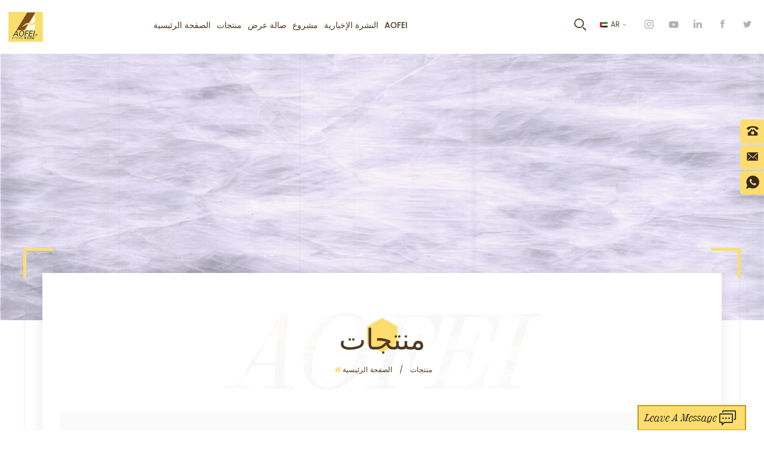

--- FILE ---
content_type: text/html
request_url: https://ar.aofeistonegallery.com/products_2
body_size: 9778
content:
<!DOCTYPE html PUBLIC "-//W3C//DTD XHTML 1.0 Transitional//EN" "http://www.w3.org/TR/xhtml1/DTD/xhtml1-transitional.dtd">
<html xmlns="http://www.w3.org/1999/xhtml">
<head>
<meta http-equiv="X-UA-Compatible" content="IE=edge">
<meta name="viewport" content="width=device-width, initial-scale=1.0, user-scalable=no">
<meta http-equiv="Content-Type" content="text/html; charset=utf-8" />
<meta http-equiv="X-UA-Compatible" content="IE=edge,Chrome=1" />
<meta http-equiv="X-UA-Compatible" content="IE=9" />
<meta http-equiv="Content-Type" content="text/html; charset=utf-8" />
<title>الصين الموردين بناء الحجر الطبيعي، مصدر الحجر الطبيعي | حجر Aofei</title>
<meta name="keywords" content="بلاط الرخام والجرانيت والبلاط والرخام فريدة من نوعها ، ألواح الأردواز ، بلاط الصخور لائحة ، الحجر الرملي رخيصة" />
<meta name="description" content="نحن أفضل مصنع للحجر الطبيعي ، يمكنك اختيار أكثر من 10000 نوع من الجرانيت والرخام والحجر الجيري والحجر الجيري هنا. ضمان الجودة!" />
<link href="/images/favicon.ico" rel="shortcut icon"  />
<link rel="alternate" hreflang="en" href="https://www.aofeistonegallery.com/products_2" />
<link rel="alternate" hreflang="fr" href="https://fr.aofeistonegallery.com/products_2" />
<link rel="alternate" hreflang="de" href="https://de.aofeistonegallery.com/products_2" />
<link rel="alternate" hreflang="ru" href="https://ru.aofeistonegallery.com/products_2" />
<link rel="alternate" hreflang="es" href="https://es.aofeistonegallery.com/products_2" />
<link rel="alternate" hreflang="pt" href="https://pt.aofeistonegallery.com/products_2" />
<link rel="alternate" hreflang="ar" href="https://ar.aofeistonegallery.com/products_2" />
<link rel="alternate" hreflang="tr" href="https://tr.aofeistonegallery.com/products_2" />
<link rel="alternate" hreflang="id" href="https://id.aofeistonegallery.com/products_2" />
<link rel="alternate" hreflang="sv" href="https://sv.aofeistonegallery.com/products_2" />
<!--<link type="text/css" rel="stylesheet" href="/template/css/bootstrap.css">
<link type="text/css" rel="stylesheet" href="/template/css/font-awesome.min.css">
<link type="text/css" rel="stylesheet" href="/template/css/meanmenu.min.css">
<link type="text/css" rel="stylesheet" href="/template/css/animate.css" />-->
<link type="text/css" rel="stylesheet" href="/template/css/style.css">

<script type="text/javascript" src="/template/js/jquery.min.js"></script>
<script type="text/javascript" src="/template/js/bootstrap.min.js"></script>
<script type="text/javascript" src="/template/js/demo.js"></script>
<script type="text/javascript" src="/template/js/jquery.velocity.min.js"></script>
<script type="text/javascript" src="/template/js/mainscript.js"></script>
<script type="text/javascript" src="/template/js/slick.js"></script>
<script type="text/javascript" src="/template/js/bootstrap-touch-slider.js"></script>


<!--[if ie9]
<script src="/template/js/html5shiv.min.js"></script>
<script src="/template/js/respond.min.js"></script>
-->


<!--[if IE 8]>
    <script src="https://oss.maxcdn.com/libs/html5shiv/3.7.0/html5shiv.js"></script>
    <script src="https://oss.maxcdn.com/libs/respond./template/js/1.3.0/respond.min.js"></script>
<![endif]-->
<script >
    if( /Android|webOS|iPhone|iPad|iPod|BlackBerry|IEMobile|Opera Mini/i.test(navigator.userAgent) ) {
            $(function () {       
                $('.newm img').attr("style","");
                $(".newm img").attr("width","");
                $(".newm img").attr("height","");     

            })
    }
    
    function enterIn(evt) {
        var evt = evt ? evt : (window.event ? window.event : null);//兼容IE和FF
        if (evt.keyCode == 13) {
            $(".btn_search1").click();
        }
    }
    function enterIn3(evt) {
        var evt = evt ? evt : (window.event ? window.event : null);//兼容IE和FF
        if (evt.keyCode == 13) {
            $(".btn_search3").click();
        }
    }
    $(function () {
    
    //cutstring('.pro_name1',10,'...');

        $(".btn_search1").click(function () { 
            svalue = $("input[name=search_keyword]").val();
            if (svalue) {
                svalue =  svalue.replace(/\s/g,"-");
                window.location.href = "/" + svalue + "_c0_ss";
            } else {
                return '';
            }
        });
        $(".btn_search3").click(function () { 
            svalue = $("input[name=search_keyword1]").val();
            if (svalue) {
                svalue =  svalue.replace(/\s/g,"-");
                window.location.href = "/" + svalue + "_c0_ss";
            } else {
                return '';
            }
        });
        
    });

</script>
<!-- Google Tag Manager -->
<script>(function(w,d,s,l,i){w[l]=w[l]||[];w[l].push({'gtm.start':
new Date().getTime(),event:'gtm.js'});var f=d.getElementsByTagName(s)[0],
j=d.createElement(s),dl=l!='dataLayer'?'&l='+l:'';j.async=true;j.src=
'https://www.googletagmanager.com/gtm.js?id='+i+dl;f.parentNode.insertBefore(j,f);
})(window,document,'script','dataLayer','GTM-N5JDNKP');</script>
<!-- End Google Tag Manager --></head>
<body>
<!-- Google Tag Manager (noscript) -->
<noscript><iframe src="https://www.googletagmanager.com/ns.html?id=GTM-N5JDNKP"
height="0" width="0" style="display:none;visibility:hidden"></iframe></noscript>
<!-- End Google Tag Manager (noscript) -->  
<header class="large">
    <div class="header clearfix">
        <div id="logo">
                                    <a href="/" ><img src="/uploadfile/userimg/3bb5af6fa00529daf464bd60d81cb8f5.jpg" alt="XIAMEN AOFEI BUILDING MATERIALS CO.,LTD" /></a>
                                </div>
        <div class="mobile-menu-area hidden-md hidden-lg">
            <div class="container">
                <div class="row">
                    <div class="col-md-12">
                        <div class="mobile-menu">
                            <nav id="mobile-menu">
                                <ul>
                                    <li><a href="/">الصفحة الرئيسية</a>
                                        <ul class="vmegamenu">
                                                                                        <li><a  href="/product-certificate_d8">شهادة المنتج</a></li>
                                                                                        <li><a  href="/product-charateristic_d9">المنتج charateristic</a></li>
                                                                                        <li><a  href="/logo-implications_d10">الآثار المترتبة على الشعار</a></li>
                                            
                                        </ul>
                                    </li>
                                    
                                                                        <li><a href="/products_c1" title="منتجات">منتجات</a>
                                                                                <ul class="vmegamenu">
                                                                                        <li><a href="/granite_c3" title="صوان" >صوان</a>
                                                                                            </li>
                                                                                        <li><a href="/marble_c89" title="رخام" >رخام</a>
                                                                                                <ul class="vmegamenu">
                                                                                                        <li><a href="/grey-marble_c91" title="اللون الرمادي">اللون الرمادي</a></li>
                                                                                                        <li><a href="/black-marble_c117" title="أسود">أسود</a></li>
                                                                                                        <li><a href="/blue-marble_c118" title="أزرق">أزرق</a></li>
                                                                                                        <li><a href="/white-marble_c119" title="أبيض">أبيض</a></li>
                                                                                                        <li><a href="/yellow-marble_c120" title="الأصفر">الأصفر</a></li>
                                                                                                        <li><a href="/brown-marble_c110" title="بنى">بنى</a></li>
                                                                                                        <li><a href="/green-marble_c111" title="أخضر">أخضر</a></li>
                                                                                                        <li><a href="/pink-marble_c135" title="زهري">زهري</a></li>
                                                                                                        <li><a href="/red-marble_c136" title="أحمر">أحمر</a></li>
                                                                                                        <li><a href="/beige-marble_c137" title="اللون البيج">اللون البيج</a></li>
                                                                                                    </ul>
                                                                                            </li>
                                                                                        <li><a href="/quartz_c6" title="كوارتز" >كوارتز</a>
                                                                                            </li>
                                                                                        <li><a href="/slate_c12" title="لائحة" >لائحة</a>
                                                                                            </li>
                                                                                        <li><a href="/sandstone_c99" title="حجر رملي" >حجر رملي</a>
                                                                                            </li>
                                                                                        <li><a href="/mosaic_c142" title="فسيفساء الحجر" >فسيفساء الحجر</a>
                                                                                                <ul class="vmegamenu">
                                                                                                        <li><a href="/glass-mosaics_c144" title="الفسيفساء الزجاجية">الفسيفساء الزجاجية</a></li>
                                                                                                        <li><a href="/stone-mosaic_c147" title="فسيفساء الحجر">فسيفساء الحجر</a></li>
                                                                                                    </ul>
                                                                                            </li>
                                                                                        <li><a href="/terrazzo_c143" title="تشققت" >تشققت</a>
                                                                                            </li>
                                                                                    </ul>
                                                                            </li>
                                                                        <li><a href="/gallery_c2" title="صالة عرض">صالة عرض</a>
                                                                                <ul class="vmegamenu">
                                                                                        <li><a href="/luxurious-stone_c73" title="الحجر الفاخر" >الحجر الفاخر</a>
                                                                                            </li>
                                                                                        <li><a href="/high-end-marble_c138" title="الرخام الراقية" >الرخام الراقية</a>
                                                                                            </li>
                                                                                        <li><a href="/stone-ready-product_c139" title="الحجر جاهزة المنتج" >الحجر جاهزة المنتج</a>
                                                                                                <ul class="vmegamenu">
                                                                                                        <li><a href="/hotel-interior-decor_c141" title="ديكور فندق الداخلية">ديكور فندق الداخلية</a></li>
                                                                                                    </ul>
                                                                                            </li>
                                                                                    </ul>
                                                                            </li>
                                                                                                            <li><a  href="/project_nc2">مشروع</a>
                                                                                <ul class="vmegamenu">
                                                                                                                                    <li><a href="/_nc6">الطابق الحضري</a></li>
                                                                                                                                                                                                                                                                                                                                                                                                                                                                                                                                                                                                                                                                                                                                                                                                                                                                </ul>
                                                                            </li>
                                                                        <li><a  href="/newsletter_nc1">النشرة الإخبارية</a>
                                                                            </li>
                                                                        <li><a href="/aofei_d1">aofei</a>
                                        <ul class="vmegamenu">
                                                                                        <li><a  href="/contact-us_d2">اتصل بنا</a></li>
                                                                                        <li><a  href="/production-base_nc15">قاعدة الانتاج</a></li>
                                            
                                                                                          <li><a href="/introductions_d6" title="مقدمات">مقدمات</a></li>
                                                                                        <li><a href="/sales-service_d7" title="خدمة المبيعات">خدمة المبيعات</a></li>
                                                                                    </ul>
                                    </li>
                                    <div class="clearfix"></div>
                                </ul>	
                            </nav>
                        </div>
                    </div>
                </div>
            </div>
        </div>
        <ul class="h_sns clearfix">
              
              
              
            <li><a rel="nofollow" target="_blank" href="https://www.instagram.com/marble_house_in_china/" ><img src="/uploadfile/friendlink/89bd951698bde0d0a8e16e8f57142f8e.png" alt="sns_i" /></a></li>
              
            <li><a rel="nofollow" target="_blank" href="https://www.youtube.com/channel/UCKPtVg_SoQv003Ygul5C--g" ><img src="/uploadfile/friendlink/7ebf8d9fcacc03479c511b69133e9353.png" alt="y" /></a></li>
              
            <li><a rel="nofollow" target="_blank" href="https://www.linkedin.com/in/liu-a-a016b813a/" ><img src="/uploadfile/friendlink/9284823f7ab5f94cde93f5a6aa873670.png" alt="in" /></a></li>
              
            <li><a rel="nofollow" target="_blank" href="https://www.facebook.com/angelaliu2017/" ><img src="/uploadfile/friendlink/4caaa814de41ea816b439b7e278ff6b8.png" alt="f" /></a></li>
              
            <li><a rel="nofollow" target="_blank" href="https://twitter.com/ANGELALIU99" ><img src="/uploadfile/friendlink/baff2c450a4eb4edea95918bd046f42f.png" alt="t" /></a></li>
                                </ul>
        <dl class="select">
             
            <dt><img src="/template/images/ar.png" alt="العربية" /><p>ar</p></dt>
                        <dd>
                <ul>
                     
                    <li><a href="https://www.aofeistonegallery.com/products_2" title="English"><img src="/template/images/en.png" alt="English" /><p>en</p></a></li>
                     
                    <li><a href="https://fr.aofeistonegallery.com/products_2" title="français"><img src="/template/images/fr.png" alt="français" /><p>fr</p></a></li>
                     
                    <li><a href="https://de.aofeistonegallery.com/products_2" title="Deutsch"><img src="/template/images/de.png" alt="Deutsch" /><p>de</p></a></li>
                     
                    <li><a href="https://ru.aofeistonegallery.com/products_2" title="русский"><img src="/template/images/ru.png" alt="русский" /><p>ru</p></a></li>
                     
                    <li><a href="https://es.aofeistonegallery.com/products_2" title="español"><img src="/template/images/es.png" alt="español" /><p>es</p></a></li>
                     
                    <li><a href="https://pt.aofeistonegallery.com/products_2" title="português"><img src="/template/images/pt.png" alt="português" /><p>pt</p></a></li>
                     
                    <li><a href="https://tr.aofeistonegallery.com/products_2" title="Türkçe"><img src="/template/images/tr.png" alt="Türkçe" /><p>tr</p></a></li>
                     
                    <li><a href="https://id.aofeistonegallery.com/products_2" title="Indonesia"><img src="/template/images/id.png" alt="Indonesia" /><p>id</p></a></li>
                     
                    <li><a href="https://sv.aofeistonegallery.com/products_2" title="Svenska"><img src="/template/images/sv.png" alt="Svenska" /><p>sv</p></a></li>
                                    </ul>
            </dd>
        </dl>
        <div class="search_box">
            <div class="attr-nav">
                <a class="search" rel="nofollow" href="#"><i></i></a>
            </div>
            <div class="top-search clearfix">
     	       <div class="input-group">
                   <h4>what are you looking for?</h4>
                   <div class="header_search clearfix">
            	       <input name="search_keyword" onkeydown="javascript:enterIn(event);"  type="text" class="form-control" placeholder="بحث...">
                       <input  type="submit" class="search_btn btn_search1" value="">
                   </div>
                   <span class="input-group-addon close-search"><i class="fa fa-times"></i></span>
                </div>
            </div>
    	</div>
        <div class="mainmenu-area">
            <div class="mainmenu-left visible-lg visible-md">
                <div class="mainmenu">
                    <nav>
                        <ul>
                            <li ><a href="/">الصفحة الرئيسية</a>
                                <ul class="vmegamenu">
                                                                        <li><a  href="/product-certificate_d8">شهادة المنتج</a></li>
                                                                        <li><a  href="/product-charateristic_d9">المنتج charateristic</a></li>
                                                                        <li><a  href="/logo-implications_d10">الآثار المترتبة على الشعار</a></li>

                                </ul>
                            </li>
                            
                                                        <li class="product_vmegamenu "><a href="/products_c1" title="منتجات">منتجات</a>
                                                                <ul class="vmegamenu">
                                                                        <li><a href="/granite_c3" title="صوان" >صوان</a>
                                                                            </li>
                                                                        <li><a href="/marble_c89" title="رخام" >رخام</a>
                                                                                <ul class="vmegamenu">
                                                                                        <li><a href="/grey-marble_c91" title="اللون الرمادي">اللون الرمادي</a></li>
                                                                                        <li><a href="/black-marble_c117" title="أسود">أسود</a></li>
                                                                                        <li><a href="/blue-marble_c118" title="أزرق">أزرق</a></li>
                                                                                        <li><a href="/white-marble_c119" title="أبيض">أبيض</a></li>
                                                                                        <li><a href="/yellow-marble_c120" title="الأصفر">الأصفر</a></li>
                                                                                        <li><a href="/brown-marble_c110" title="بنى">بنى</a></li>
                                                                                        <li><a href="/green-marble_c111" title="أخضر">أخضر</a></li>
                                                                                        <li><a href="/pink-marble_c135" title="زهري">زهري</a></li>
                                                                                        <li><a href="/red-marble_c136" title="أحمر">أحمر</a></li>
                                                                                        <li><a href="/beige-marble_c137" title="اللون البيج">اللون البيج</a></li>
                                                                                    </ul>
                                                                            </li>
                                                                        <li><a href="/quartz_c6" title="كوارتز" >كوارتز</a>
                                                                            </li>
                                                                        <li><a href="/slate_c12" title="لائحة" >لائحة</a>
                                                                            </li>
                                                                        <li><a href="/sandstone_c99" title="حجر رملي" >حجر رملي</a>
                                                                            </li>
                                                                        <li><a href="/mosaic_c142" title="فسيفساء الحجر" >فسيفساء الحجر</a>
                                                                                <ul class="vmegamenu">
                                                                                        <li><a href="/glass-mosaics_c144" title="الفسيفساء الزجاجية">الفسيفساء الزجاجية</a></li>
                                                                                        <li><a href="/stone-mosaic_c147" title="فسيفساء الحجر">فسيفساء الحجر</a></li>
                                                                                    </ul>
                                                                            </li>
                                                                        <li><a href="/terrazzo_c143" title="تشققت" >تشققت</a>
                                                                            </li>
                                                                    </ul>
                                                            </li>
                                                        <li class="product_vmegamenu "><a href="/gallery_c2" title="صالة عرض">صالة عرض</a>
                                                                <ul class="vmegamenu">
                                                                        <li><a href="/luxurious-stone_c73" title="الحجر الفاخر" >الحجر الفاخر</a>
                                                                            </li>
                                                                        <li><a href="/high-end-marble_c138" title="الرخام الراقية" >الرخام الراقية</a>
                                                                            </li>
                                                                        <li><a href="/stone-ready-product_c139" title="الحجر جاهزة المنتج" >الحجر جاهزة المنتج</a>
                                                                                <ul class="vmegamenu">
                                                                                        <li><a href="/hotel-interior-decor_c141" title="ديكور فندق الداخلية">ديكور فندق الداخلية</a></li>
                                                                                    </ul>
                                                                            </li>
                                                                    </ul>
                                                            </li>
                                                                                    <li ><a  href="/project_nc2">مشروع</a>
                                                                <ul class="vmegamenu">
                                                                                                            <li><a href="/_nc6">الطابق الحضري</a></li>
                                                                                                                                                                                                                                                                                                                                                                                                                                                                                                                                                                                                                                                                                                        </ul>
                                                            </li>
                                                        <li ><a  href="/newsletter_nc1">النشرة الإخبارية</a>
                                                            </li>
                                                        <li ><a href="/aofei_d1">aofei</a>
                                <ul class="vmegamenu">
                                                                        <li><a  href="/contact-us_d2">اتصل بنا</a></li>
                                                                        <li><a  href="/production-base_nc15">قاعدة الانتاج</a></li>
                                                                        <li><a href="/introductions_d6" title="مقدمات">مقدمات</a></li>
                                                                        <li><a href="/sales-service_d7" title="خدمة المبيعات">خدمة المبيعات</a></li>
                                                                    </ul>
                            </li>
                                                                                                                                        </ul>
                    </nav>
                </div>
            </div>
        </div>
    </div>
</header>
<div class="height"></div>
<div class="page_banner">
            <img src="/uploadfile/bannerimg/15634411696665.JPG" alt="banner1" />
        </div>
<div class="page_section clearfix">
    <div class="container">
    	<div class="border"><div class="jiao jiaotl"></div><div class="jiao jiaotr"></div><div class="jiao jiaobl"></div><div class="jiao jiaobr"></div></div>
        <div class="page_content clearfix">
            <div class="breadcrumb clearfix">
                <em class="title">منتجات</em>
                <div class="bread-right">
                    <a class="home" href="/" title="Return to Home"><i class="fa fa-home"></i>الصفحة الرئيسية</a>
                                        <i>/</i>
                    <span>منتجات</span>
                                    </div>
            </div>
            <div class="pro-text clearfix">
                            </div>
            <div class="main">
                <div id="cbp-vm" class="cbp-vm-switcher cbp-vm-view-grid">
                    <div class="cbp-vm-options clearfix">
                        <a rel="nofollow" href="#" class="cbp-vm-icon cbp-vm-grid cbp-vm-selected" data-view="cbp-vm-view-grid"></a>
                        <a rel="nofollow" href="#" class="cbp-vm-icon cbp-vm-list" data-view="cbp-vm-view-list"></a>
                    </div>
                    <ul class="wow clearfix row">
                         
                        <li class="wow fadeInRight">
                            <div>
                                <div class="cbp-vm-image">
                                    <a href="/brown-slate-construction-material_p439.html" title="قائمة مواد البناء باللون البني"></a>
                                    <img id="product_detail_img"  alt=" لائحة البني" src="/uploadfile/201905/07/5a9117c50f95f1f47eb7dd5215574619_thumb.jpg" />                                </div>
                                <div class="cbp-list-center clearfix">
                                    <div class="cbp-list-left">
                                        <h4 class="cbp-title"><a href="/brown-slate-construction-material_p439.html" title="قائمة مواد البناء باللون البني">قائمة مواد البناء باللون البني</a></h4>
                                        <div class="cbp-vm-details">لقد وجد الحجر الطبيعي تطبيقًا واسعًا في التصميمات الداخلية / الخارجية ، وهو مناسب لرصف الملاعب والممرات في تصميم المناظر الطبيعية لواجهات المباني.</div>
                                                                                                                        <ul class="blog_tag">
                                            <p><i class="fa fa-tag"></i>علامات :</p>
                                                                                        <li><a href="/installing-slate-tile_sp">تركيب بلاط سليت</a></li>
                                                                                        <li><a href="/slate-technology_sp">لائحة سليت</a></li>
                                                                                        <li><a href="/slate-pics_sp">صور لائحة</a></li>
                                                                                        <li><a href="/brown-slate-construction-material_sp">قائمة مواد البناء باللون البني</a></li>
                                                                                        <li><a href="/slate-from-china_sp">لائحة من الصين</a></li>
                                                                                        <li><a href="/slate-for-indoor_sp">لائحة للداخلية</a></li>
                                                                                    </ul>
                                                                                <span class="main_more"><a rel="nofollow" href="/brown-slate-construction-material_p439.html" title="قائمة مواد البناء باللون البني" >read More</a></span>
                                    </div>
                                </div>
                            </div>
                        </li>
                         
                        <li class="wow fadeInRight">
                            <div>
                                <div class="cbp-vm-image">
                                    <a href="/brown-black-white-beige-assorted-colors-of-slate-construction-material_p440.html" title="البني والأسود والأبيض والبيج متنوعة الألوان من مواد البناء لائحة"></a>
                                    <img id="product_detail_img"  alt="البني والأسود والأبيض والبيج ألوان متنوعة من لائحة" src="/uploadfile/201905/07/aaed9ca6f7d66e5d025ae0a869d27bbd_thumb.jpg" />                                </div>
                                <div class="cbp-list-center clearfix">
                                    <div class="cbp-list-left">
                                        <h4 class="cbp-title"><a href="/brown-black-white-beige-assorted-colors-of-slate-construction-material_p440.html" title="البني والأسود والأبيض والبيج متنوعة الألوان من مواد البناء لائحة">البني والأسود والأبيض والبيج متنوعة الألوان من مواد البناء لائحة</a></h4>
                                        <div class="cbp-vm-details">توفر مجموعة كبيرة من الألوان وأحجام البلاط العديد من الفرص لإنشاء تصميم أصلي. إلى جانب قوة عالية ، يمكن استخدامها لمئات السنين ، لائحة لا تزال واحدة من مواد البناء الأكثر شعبية.</div>
                                                                                                                        <ul class="blog_tag">
                                            <p><i class="fa fa-tag"></i>علامات :</p>
                                                                                        <li><a href="/natural-slate-tile_sp">سليت البلاط الطبيعي</a></li>
                                                                                        <li><a href="/slate-flooring_sp">الأرضيات سليت</a></li>
                                                                                        <li><a href="/skate-shop_sp">متجر تزلج</a></li>
                                                                                        <li><a href="/brown-black-white-beige-assorted-colors-of-slate-construction-material_sp">البني والأسود والأبيض والبيج متنوعة الألوان من مواد البناء لائحة</a></li>
                                                                                        <li><a href="/slate-for-outdoor_sp">لائحة للخارجية</a></li>
                                                                                    </ul>
                                                                                <span class="main_more"><a rel="nofollow" href="/brown-black-white-beige-assorted-colors-of-slate-construction-material_p440.html" title="البني والأسود والأبيض والبيج متنوعة الألوان من مواد البناء لائحة" >read More</a></span>
                                    </div>
                                </div>
                            </div>
                        </li>
                         
                        <li class="wow fadeInRight">
                            <div>
                                <div class="cbp-vm-image">
                                    <a href="/grey-slate-construction-material_p441.html" title="لائحة مواد البناء الرمادية"></a>
                                    <img id="product_detail_img"  alt="لائحة رمادية" src="/uploadfile/201905/07/ba99d0c1d60b9ded2c5774d289eef64a_thumb.jpg" />                                </div>
                                <div class="cbp-list-center clearfix">
                                    <div class="cbp-list-left">
                                        <h4 class="cbp-title"><a href="/grey-slate-construction-material_p441.html" title="لائحة مواد البناء الرمادية">لائحة مواد البناء الرمادية</a></h4>
                                        <div class="cbp-vm-details">اللون الرمادي يُطلق على لائحة الفضة أيضًا ، لأنها تشرق مثل الفضة بسبب المحتوى العالي من شوائب الكوارتز. يستخدم الحجر لمواجهة الأسطح العمودية ولتمهيد ممرات المشاة في الحدائق والمتنزهات. تستخدم على نطاق واسع كمادة للديكور المناظر الطبيعية حديقة.</div>
                                                                                                                        <ul class="blog_tag">
                                            <p><i class="fa fa-tag"></i>علامات :</p>
                                                                                        <li><a href="/grey-slate-construction-material_sp">لائحة مواد البناء الرمادية</a></li>
                                                                                    </ul>
                                                                                <span class="main_more"><a rel="nofollow" href="/grey-slate-construction-material_p441.html" title="لائحة مواد البناء الرمادية" >read More</a></span>
                                    </div>
                                </div>
                            </div>
                        </li>
                         
                        <li class="wow fadeInRight">
                            <div>
                                <div class="cbp-vm-image">
                                    <a href="/assorted-colors-of-slate-construction-material_p442.html" title="ألوان متنوعة من مواد البناء لائحة"></a>
                                    <img id="product_detail_img"  alt="ألوان متنوعة من لائحة" src="/uploadfile/201905/07/a43d0b3c83854fee6cedb80c8d238393_thumb.jpg" />                                </div>
                                <div class="cbp-list-center clearfix">
                                    <div class="cbp-list-left">
                                        <h4 class="cbp-title"><a href="/assorted-colors-of-slate-construction-material_p442.html" title="ألوان متنوعة من مواد البناء لائحة">ألوان متنوعة من مواد البناء لائحة</a></h4>
                                        <div class="cbp-vm-details">توفر مجموعة كبيرة من الألوان وأحجام البلاط العديد من الفرص لإنشاء تصميم أصلي. إلى جانب قوة عالية ، يمكن استخدامها لمئات السنين ، لائحة لا تزال واحدة من مواد البناء الأكثر شعبية.</div>
                                                                                                                        <ul class="blog_tag">
                                            <p><i class="fa fa-tag"></i>علامات :</p>
                                                                                        <li><a href="/slate-roof-tiles_sp">بلاط السقف سليت</a></li>
                                                                                        <li><a href="/slate-tile_sp">بلاط سليت</a></li>
                                                                                        <li><a href="/spanish-slate_sp">لائحة الأسبانية</a></li>
                                                                                        <li><a href="/assorted-colors-of-slate_sp">ألوان متنوعة من لائحة</a></li>
                                                                                        <li><a href="/slate-for-hospitality-project_sp">لائحة لمشروع الضيافة</a></li>
                                                                                    </ul>
                                                                                <span class="main_more"><a rel="nofollow" href="/assorted-colors-of-slate-construction-material_p442.html" title="ألوان متنوعة من مواد البناء لائحة" >read More</a></span>
                                    </div>
                                </div>
                            </div>
                        </li>
                         
                        <li class="wow fadeInRight">
                            <div>
                                <div class="cbp-vm-image">
                                    <a href="/grey-slate-construction-material_p443.html" title="لائحة مواد البناء الرمادية"></a>
                                    <img id="product_detail_img"  alt="لائحة رمادية" src="/uploadfile/201905/07/eb9a86168e54b6bde9617549977b1e01_thumb.jpg" />                                </div>
                                <div class="cbp-list-center clearfix">
                                    <div class="cbp-list-left">
                                        <h4 class="cbp-title"><a href="/grey-slate-construction-material_p443.html" title="لائحة مواد البناء الرمادية">لائحة مواد البناء الرمادية</a></h4>
                                        <div class="cbp-vm-details">اللون الرمادي يُطلق على لائحة الفضة أيضًا ، لأنها تشرق مثل الفضة بسبب المحتوى العالي من شوائب الكوارتز. يستخدم الحجر لمواجهة الأسطح العمودية ولتمهيد ممرات المشاة في الحدائق والمتنزهات. تستخدم على نطاق واسع كمادة للديكور المناظر الطبيعية حديقة.</div>
                                                                                                                        <span class="main_more"><a rel="nofollow" href="/grey-slate-construction-material_p443.html" title="لائحة مواد البناء الرمادية" >read More</a></span>
                                    </div>
                                </div>
                            </div>
                        </li>
                         
                        <li class="wow fadeInRight">
                            <div>
                                <div class="cbp-vm-image">
                                    <a href="/grey-slate-construction-material_p444.html" title="لائحة مواد البناء الرمادية"></a>
                                    <img id="product_detail_img"  alt="لائحة رمادية" src="/uploadfile/201905/07/995fa9cff5559323249d53efc3db90e8_thumb.jpg" />                                </div>
                                <div class="cbp-list-center clearfix">
                                    <div class="cbp-list-left">
                                        <h4 class="cbp-title"><a href="/grey-slate-construction-material_p444.html" title="لائحة مواد البناء الرمادية">لائحة مواد البناء الرمادية</a></h4>
                                        <div class="cbp-vm-details">اللون الرمادي يُطلق على لائحة الفضة أيضًا ، لأنها تشرق مثل الفضة بسبب المحتوى العالي من شوائب الكوارتز. يستخدم الحجر لمواجهة الأسطح العمودية ولتمهيد ممرات المشاة في الحدائق والمتنزهات. تستخدم على نطاق واسع كمادة للديكور المناظر الطبيعية حديقة.</div>
                                                                                                                        <span class="main_more"><a rel="nofollow" href="/grey-slate-construction-material_p444.html" title="لائحة مواد البناء الرمادية" >read More</a></span>
                                    </div>
                                </div>
                            </div>
                        </li>
                                            </ul>
                </div>
                <script type="text/javascript" src="/template/js/cbpViewModeSwitch.js"></script>
            </div>
            <div class="page_num clearfix">
                                <a href="/products">first page</a>
                                             <a href="/products" class="pages"><i class="fa fa-long-arrow-left"></i></a>
                    
                                                                            <a href="/products" class="pages underline">1</a>
                                                                            <span>2</span>
                                                                                <a href="/products_3" class="pages underline">3</a>
                                                                                                                <a href="/products_4" class="pages underline">4</a>
                                                                                                                <a href="/products_5" class="pages underline">5</a>
                                                                                                                <a href="/products_6" class="pages underline">6</a>
                                                                                                                <a href="/products_7" class="pages underline">7</a>
                                                                                                                <a href="/products_8" class="pages underline">8</a>
                                                                                                                <a href="/products_9" class="pages underline">9</a>
                                                                                                                <a href="/products_10" class="pages underline">10</a>
                                                        
                <a href="/products_3" class="pages"><i class="fa fa-long-arrow-left"></i></a>
              
                                         <a href="/products_273">last page</a>
                                <p>A total of <strong>273</strong> pages</p>
            </div>
        </div>
    </div>
</div>
<div class="brand_content clearfix">
    <div class="container">
        <div class="row">
            <em class="title">aofei stone الحجر الطبيعي من aofei</em>
            <div class="text">يتم اعتماد اسم علامتنا التجارية وإنتاجها إلى حد ما مصنوعة من الرخام والجرانيت والرخام والبازلت والبازلت وجميع أنواع الحجر الطبيعي والتكوين ...</div>
            <div class="slider autoplay5">
                                <div>
                    <div class="li">
                        <img src="/uploadfile/news/5e5c8ba1830008118c15ad464dd009c0.jpg" alt="111" />
                    </div>
                </div>
                                <div>
                    <div class="li">
                        <img src="/uploadfile/news/ed12bc92ce178e499e5b018d316f2157.jpg" alt="blk" />
                    </div>
                </div>
                                <div>
                    <div class="li">
                        <img src="/uploadfile/news/ca0235c5635315dee7325317ed67cad5.jpg" alt="شيامن غرفة التجارة الدولية" />
                    </div>
                </div>
                                <div>
                    <div class="li">
                        <img src="/uploadfile/news/3a074ddb6ef7adb4cf0526ac42412899.jpg" alt="حجر طبيعي" />
                    </div>
                </div>
                            </div>
        </div>
    </div>
</div>
<div class="foot_content clearfix">
    <div class="con_centent clearfix">
        <div class="main_title">
            <em class="title">Contact Us</em>
        </div>
        <ul class="list clearfix">
            <li class="col-sm-6 col-xs-12 con_p">
                <em>Call Us : </em>
                                <p>هاتف : +86 13859989513</p>
                                                 
                <p>Whatsapp : <a rel="nofollow" href="whatsapp://send?phone=13859989513">13859989513</a></p>
                            </li>
            <li class="col-sm-6 col-xs-12 con_e">
                <em>Email Us :</em>
                                 
                <p>البريد الإلكتروني : <a rel="nofollow" href="mailto:angelaliu@aofei-stone.com">angelaliu@aofei-stone.com</a></p>
                                            </li>
                        <li class="col-sm-6 col-xs-12 con_a">
                <em>عنوان : </em>
                <p>RM NO.29E ZHONGXINHUIYANG BUILDING NO.55 NORTH HUBIN ROAD XIAMEN CHINA</p>
            </li>
                    </ul>
                        <div class="map">
            <iframe src="https://www.google.com/maps/embed?pb=!1m18!1m12!1m3!1d907.7994872200755!2d118.08616142923148!3d24.4785973195758!2m3!1f0!2f0!3f0!3m2!1i1024!2i768!4f13.1!3m3!1m2!1s0x341484ea39e0ee27%3A0x4db5ccd2acc211ce!2sCITIC+Huiyang+Commercial+Building%2C+Siming+Qu%2C+Xiamen+Shi%2C+Fujian+Sheng%2C+China!5e0!3m2!1sen!2sru!4v1564111850149!5m2!1sen!2sru" width="610" height="160" frameborder="0" style="border:0" allowfullscreen></iframe>
        </div>
                
    </div>

    <div class="footer clearfix">
	<div class="container">
            <div class="row">
                <div class="box clearfix">
                    <div id="right_column" class="fot_nav clearfix">
                        <section id="blockbestsellers" class="block products_block column_box">
                            <span class="fot_title"><em>Need Help</em><span></span><i class="column_icon_toggle icon-plus-sign"></i></span>
                            <div class="block_content toggle_content">
                                <ul class="clearfix">
                                     
                                    <li  class="col-sm-6 col-xs-12"><a href="/">الصفحة الرئيسية</a></li>
                                     
                                    <li  class="col-sm-6 col-xs-12"><a href="/sitemap.xml">أكس</a></li>
                                     
                                    <li  class="col-sm-6 col-xs-12"><a href="/newsletter_nc1">النشرة الإخبارية</a></li>
                                     
                                    <li  class="col-sm-6 col-xs-12"><a href="/design_d5">التصميم</a></li>
                                     
                                    <li  class="col-sm-6 col-xs-12"><a href="/aofei_d1">aofei</a></li>
                                     
                                    <li  class="col-sm-6 col-xs-12"><a href="/products_c1">منتجات</a></li>
                                     
                                    <li  class="col-sm-6 col-xs-12"><a href="/blog">مدونة</a></li>
                                     
                                    <li  class="col-sm-6 col-xs-12"><a href="/gallery_c2">صالة عرض</a></li>
                                     
                                    <li  class="col-sm-6 col-xs-12"><a href="/sitemap.html">خريطة الموقع</a></li>
                                     
                                    <li  class="col-sm-6 col-xs-12"><a href="/project_nc2">مشروع</a></li>
                                                                    </ul>
                            </div>
                        </section>
                    </div>
                                        <div id="right_column" class="fot_tag clearfix">
                        <section id="blockbestsellers" class="block products_block column_box">
                            <span class="fot_title"><em>العلامات الساخنة</em><span></span><i class="column_icon_toggle icon-plus-sign"></i></span>
                            <div class="block_content toggle_content">
                                <ul>
                                                                        <li class="col-sm-6 col-xs-12"><a href="/beige-slate-construction-material_sp">البيج لائحة مواد البناء</a></li>
                                                                        <li class="col-sm-6 col-xs-12"><a href="/natural-slate-tile_sp">سليت البلاط الطبيعي</a></li>
                                                                        <li class="col-sm-6 col-xs-12"><a href="/slate-stone_sp">حجر الأردواز</a></li>
                                                                        <li class="col-sm-6 col-xs-12"><a href="/slate-floor-tiles_sp">بلاط الارضيات</a></li>
                                                                        <li class="col-sm-6 col-xs-12"><a href="/natural-slate-stone_sp">حجر الأردواز الطبيعي</a></li>
                                                                        <li class="col-sm-6 col-xs-12"><a href="/natural-stone-flooring_sp">أرضيات من الحجر الطبيعي</a></li>
                                                                        <li class="col-sm-6 col-xs-12"><a href="/natural-stone-tile_sp">بلاط الحجر الطبيعي</a></li>
                                                                        <li class="col-sm-6 col-xs-12"><a href="/marble-granite-tiles_sp">بلاط الرخام الغرانيت</a></li>
                                                                        <li class="col-sm-6 col-xs-12"><a href="/unique-marble-tiles_sp">بلاط الرخام الفريد</a></li>
                                                                    </ul>
                            </div>
                        </section>
                    </div>
                                        <div id="right_column" class="fot_sub clearfix">
                        <section id="blockbestsellers" class="block products_block column_box">
                            <span class="fot_title"><em>Subscribe Our Newsletter</em><span></span><i class="column_icon_toggle icon-plus-sign"></i></span>
                            <div class="block_content toggle_content clearfix">
                                <div class="text col-sm-6 col-xs-12">
                                    I agree to receive the newsletters of the Berliner Steincontor. I can revoke the given consent at any time.
                                </div>
                                <div class="letter-input clearfix col-sm-6 col-xs-12">
                                    <input name="textfield" id="user_email" type="text" class="fot_input" placeholder="Enter your email" onfocus="if(this.placeholder=='Enter your email'){this.placeholder='';}" onblur="if(this.placeholder==''){this.placeholder='Enter your email';}">
                                    <input type="submit" value="" onclick="add_email_list();" class="send">
                                </div>
                                <script type="text/javascript">
                                    var email = document.getElementById('user_email');
                                    function add_email_list()
                                    {

                                        $.ajax({
                                            url: "/common/ajax/addtoemail/emailname/" + email.value,
                                            type: 'GET',
                                            success: function(info) {
                                                if (info == 1) {
                                                    alert('Successfully!');
                                                    window.location.href = "/products_2";

                                                } else {
                                                    alert('Loss!');
                                                    window.location.href = "/products_2";
                                                }
                                            }
                                        });

                                    }


                                </script>
                            </div>
                        </section>
                    </div>
                </div>
                <div class="clearfix"></div>
            </div>
        </div>
    </div>
</div>



<div class="foot_bot clearfix">
    <div class="container">
        <div class="row">
            <p class="copy">حقوق النشر © 2015-2026 XIAMEN AOFEI BUILDING MATERIALS CO.,LTD.كل الحقوق محفوظة.Powered by <span><a href="https://www.dyyseo.com">dyyseo.com</a></span> </p>
            	</div>
    </div>
</div>


<a rel="nofollow" href="javascript:;" class="back_top"></a>

<div id="online_qq_layer">
    <div id="online_qq_tab">
        <a id="floatShow" rel="nofollow" href="javascript:void(0);" >leave a message</a> 
        <a id="floatHide" rel="nofollow" href="javascript:void(0);" >welcome to AOFEI<i class="fa fa-window-minimize"></i></a>
    </div>
    <div id="onlineService" >
        <div class="online_form">
            <div class="i_message_inquiry">
                <div class="inquiry">
                    <form id="email_form1" name="email_form1" method="post" action="/inquiry/addinquiry">
                        <input type="hidden"  value="Leave A Message"  name="msg_title" />
                        <div class="text">إذا كنت مهتمًا بمنتجاتنا وترغب في معرفة المزيد من التفاصيل ، فالرجاء ترك رسالة هنا ، وسوف نقوم بالرد عليك في أقرب وقت ممكن.</div>
                        <div class="input-group">
                            <span class="ms_e"><input class="form-control" name="msg_email" id="msg_email" tabindex="10" type="text" placeholder="البريد الإلكتروني" required oninvalid="setCustomValidity('يرجى ملء البريد الإلكتروني');" oninput="setCustomValidity('');"></span>
                        </div>
                        <div class="input-group">
                            <span class="ms_p"><input class="form-control" name="msg_tel" id="phone" tabindex="10" type="text" placeholder="هاتف"></span>
                        </div>
                        <div class="input-group">
                            <span class="ms_m"><textarea name="msg_content" class="form-control" id="message" tabindex="13" placeholder="رسالة" required oninvalid="setCustomValidity('يرجى ملء المحتوى');" oninput="setCustomValidity('');"></textarea></span>
                        </div>
                        <span class="main_more"><input type="submit" value="خضع" class="google_genzong" /></span>
                    </form>
                </div>
            </div>
        </div>
    </div>
</div>

<div class="online_section">
    <div class="online">
        <ul>
                        <li class="online_p">+86 13859989513</li>
                                     
              
            <li class="online_e"><a rel="nofollow" href="mailto:angelaliu@aofei-stone.com">angelaliu@aofei-stone.com</a></li>
                                                             
                        <li class="online_w"><a rel="nofollow" href="whatsapp://send?phone=13859989513">13859989513</a></li>
                                </ul>
    </div>
</div>


<div class="mobile_nav clearfix">
    <a href="/"><i class="fa fa-home"></i><p>الصفحة الرئيسية</p></a>
    <a href="/products"><i class="fa fa-th-large"></i><p>منتجات</p></a>
    <a href="/aofei_d1"><i class="fa fa-user"></i><p>about</p></a>
    <a href="/contact-us_d2"><i class="fa fa-comments-o"></i><p>contact</p></a>
    
</div>
<!-- Facebook Pixel Code -->
<script>
  !function(f,b,e,v,n,t,s)
  {if(f.fbq)return;n=f.fbq=function(){n.callMethod?
  n.callMethod.apply(n,arguments):n.queue.push(arguments)};
  if(!f._fbq)f._fbq=n;n.push=n;n.loaded=!0;n.version='2.0';
  n.queue=[];t=b.createElement(e);t.async=!0;
  t.src=v;s=b.getElementsByTagName(e)[0];
  s.parentNode.insertBefore(t,s)}(window, document,'script',
  'https://connect.facebook.net/en_US/fbevents.js');
  fbq('init', '1171907636530634');
  fbq('track', 'PageView');
</script>
<noscript><img height="1" width="1" style="display:none"
  src="https://www.facebook.com/tr?id=1171907636530634&ev=PageView&noscript=1"
/></noscript>
<!-- End Facebook Pixel Code -->
<script type="text/javascript">
	$('#bootstrap-touch-slider').bsTouchSlider();
</script>
<script type="text/javascript" src="/template/js/wow.min.js"></script>
<script type="text/javascript" src="/template/js/jquery.meanmenu.js"></script>
<script type="text/javascript" src="/template/js/owl.carousel.min.js"></script>
<script type="text/javascript" src="/template/js/main.js"></script>
<script type="text/javascript" src="/template/js/scrollUp.js"></script>
<script type="text/javascript" src="/template/js/jquery.placeholder.min.js"></script>
<script type="text/javascript" src="/template/js/waypoints.min.js"></script>
<script type="text/javascript" src="/template/js/theme.js"></script>
<script src="/template/js/smooth-scroll.js"></script>
<script type="text/javascript">
	smoothScroll.init();
</script>
<script type="text/javascript">var _paq = _paq || [];;_paq.push(["setDomains", ["*"]]);_paq.push(['trackPageView']);_paq.push(['enableFormTracking']);_paq.push(['enableLinkTracking']);_paq.push(['enableTPF']);_paq.push(['enableMelarkJs']);(function() {var u="//ta.sbird.xyz/";_paq.push(['setTrackerUrl', u+'ta.gif']);_paq.push(['setSiteId', 'b7512065a3abc975e72f5c963a7c047b']);_paq.push(['setMelarkSiteId', 'ajVDOUxoU2xQZkU9']);var d=document, g=d.createElement('script'), s=d.getElementsByTagName('script')[0];g.type='text/javascript'; g.async=true; g.defer=true; g.src=u+'js/ta.js'; s.parentNode.insertBefore(g,s);})();</script>


</body>
</html>
